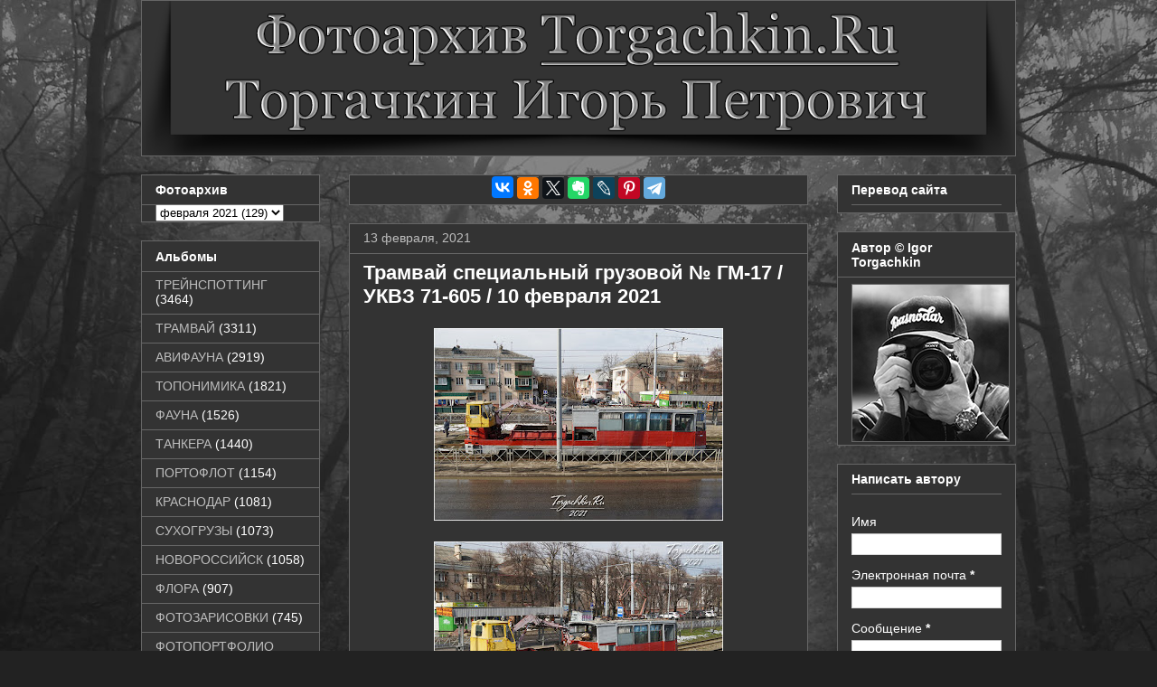

--- FILE ---
content_type: text/html; charset=UTF-8
request_url: https://www.torgachkin.ru/2021/02/17-71-605-10-2021.html
body_size: 15376
content:
<!DOCTYPE html>
<html class='v2' dir='ltr' xmlns='http://www.w3.org/1999/xhtml' xmlns:b='http://www.google.com/2005/gml/b' xmlns:data='http://www.google.com/2005/gml/data' xmlns:expr='http://www.google.com/2005/gml/expr'>
<head>
<link href='https://www.blogger.com/static/v1/widgets/335934321-css_bundle_v2.css' rel='stylesheet' type='text/css'/>
<script type='text/javascript'><![CDATA[<!--/*<body>
  <b:section id="navbar" class="navbar" maxwidgets="1" showaddelement="no">
    <b:widget type="Navbar" id="Navbar1" locked="yes"/>
  </b:section>
*/-->]]></script>
<meta content='IE=EmulateIE7' http-equiv='X-UA-Compatible'/>
<meta content='width=1100' name='viewport'/>
<meta content='text/html; charset=UTF-8' http-equiv='Content-Type'/>
<meta content='blogger' name='generator'/>
<link href='https://www.torgachkin.ru/favicon.ico' rel='icon' type='image/x-icon'/>
<link href='https://www.torgachkin.ru/2021/02/17-71-605-10-2021.html' rel='canonical'/>
<link rel="alternate" type="application/atom+xml" title="Фотоархив Торгачкин Игорь Петрович &#169; Igor Torgachkin Photo Archive - Atom" href="https://www.torgachkin.ru/feeds/posts/default" />
<link rel="alternate" type="application/rss+xml" title="Фотоархив Торгачкин Игорь Петрович &#169; Igor Torgachkin Photo Archive - RSS" href="https://www.torgachkin.ru/feeds/posts/default?alt=rss" />
<link rel="service.post" type="application/atom+xml" title="Фотоархив Торгачкин Игорь Петрович &#169; Igor Torgachkin Photo Archive - Atom" href="https://www.blogger.com/feeds/7238524114670716551/posts/default" />

<link rel="alternate" type="application/atom+xml" title="Фотоархив Торгачкин Игорь Петрович &#169; Igor Torgachkin Photo Archive - Atom" href="https://www.torgachkin.ru/feeds/5897905180897614647/comments/default" />
<!--Can't find substitution for tag [blog.ieCssRetrofitLinks]-->
<link href='https://blogger.googleusercontent.com/img/b/R29vZ2xl/AVvXsEhpn0LriuUXNjrYTtEGwcPoQ5CUyAvq7Fgq9776yafxcFjL_JakknP5GHNOG8VPzk4PflKDvDKD8HIAVkE7lMDayZvkt84qNkqHpDL3RuPOQAW7909D1tAUnXlXJf3ToNWH0cy_LD635tA/s320/Torgachkin%253DA6400%253D5-TIP08013.jpg' rel='image_src'/>
<meta content='https://www.torgachkin.ru/2021/02/17-71-605-10-2021.html' property='og:url'/>
<meta content='Трамвай специальный грузовой № ГМ-17 / УКВЗ 71-605 / 10 февраля 2021' property='og:title'/>
<meta content='Фотоархив, Торгачкин Игорь Петрович, Igor Torgachkin, Photo Archive, Новороссийск, Краснодар,' property='og:description'/>
<meta content='https://blogger.googleusercontent.com/img/b/R29vZ2xl/AVvXsEhpn0LriuUXNjrYTtEGwcPoQ5CUyAvq7Fgq9776yafxcFjL_JakknP5GHNOG8VPzk4PflKDvDKD8HIAVkE7lMDayZvkt84qNkqHpDL3RuPOQAW7909D1tAUnXlXJf3ToNWH0cy_LD635tA/w1200-h630-p-k-no-nu/Torgachkin%253DA6400%253D5-TIP08013.jpg' property='og:image'/>
<title>Фотоархив Торгачкин Игорь Петрович &#169; Igor Torgachkin Photo Archive: Трамвай специальный грузовой &#8470; ГМ-17 / УКВЗ 71-605 / 10 февраля 2021</title>
<style id='page-skin-1' type='text/css'><!--
/*
-----------------------------------------------
Blogger Template Style
Name:     Awesome Inc.
Designer: Tina Chen
URL:      tinachen.org
----------------------------------------------- */
.feed-links {display: none; }
img.big {
cursor: pointer;
max-width: 500px;
}
img.big:hover {
max-width: none;
}
/* Variable definitions
====================
<Variable name="keycolor" description="Main Color" type="color" default="#ffffff"/>
<Group description="Page" selector="body">
<Variable name="body.font" description="Font" type="font"
default="normal normal 13px Arial, Tahoma, Helvetica, FreeSans, sans-serif"/>
<Variable name="body.background.color" description="Background Color" type="color" default="#000000"/>
<Variable name="body.text.color" description="Text Color" type="color" default="#ffffff"/>
</Group>
<Group description="Links" selector=".main-inner">
<Variable name="link.color" description="Link Color" type="color" default="#888888"/>
<Variable name="link.visited.color" description="Visited Color" type="color" default="#444444"/>
<Variable name="link.hover.color" description="Hover Color" type="color" default="#cccccc"/>
</Group>
<Group description="Blog Title" selector=".header h1">
<Variable name="header.font" description="Title Font" type="font"
default="normal bold 40px Arial, Tahoma, Helvetica, FreeSans, sans-serif"/>
<Variable name="header.text.color" description="Title Color" type="color" default="#ffffff" />
<Variable name="header.background.color" description="Header Background" type="color" default="transparent" />
</Group>
<Group description="Blog Description" selector=".header .description">
<Variable name="description.font" description="Font" type="font"
default="normal normal 14px Arial, Tahoma, Helvetica, FreeSans, sans-serif"/>
<Variable name="description.text.color" description="Text Color" type="color"
default="#ffffff" />
</Group>
<Group description="Tabs Text" selector=".tabs-inner .widget li a">
<Variable name="tabs.font" description="Font" type="font"
default="normal bold 14px Arial, Tahoma, Helvetica, FreeSans, sans-serif"/>
<Variable name="tabs.text.color" description="Text Color" type="color" default="#ffffff"/>
<Variable name="tabs.selected.text.color" description="Selected Color" type="color" default="#ffffff"/>
</Group>
<Group description="Tabs Background" selector=".tabs-outer .PageList">
<Variable name="tabs.background.color" description="Background Color" type="color" default="#141414"/>
<Variable name="tabs.selected.background.color" description="Selected Color" type="color" default="#444444"/>
<Variable name="tabs.border.color" description="Border Color" type="color" default="#666666"/>
</Group>
<Group description="Date Header" selector=".main-inner .widget h2.date-header, .main-inner .widget h2.date-header span">
<Variable name="date.font" description="Font" type="font"
default="normal normal 14px Arial, Tahoma, Helvetica, FreeSans, sans-serif"/>
<Variable name="date.text.color" description="Text Color" type="color" default="#666666"/>
<Variable name="date.border.color" description="Border Color" type="color" default="#666666"/>
</Group>
<Group description="Post Title" selector="h3.post-title, h4, h3.post-title a">
<Variable name="post.title.font" description="Font" type="font"
default="normal bold 22px Arial, Tahoma, Helvetica, FreeSans, sans-serif"/>
<Variable name="post.title.text.color" description="Text Color" type="color" default="#ffffff"/>
</Group>
<Group description="Post Background" selector=".post">
<Variable name="post.background.color" description="Background Color" type="color" default="#333333" />
<Variable name="post.border.color" description="Border Color" type="color" default="#666666" />
<Variable name="post.border.bevel.color" description="Bevel Color" type="color" default="#666666"/>
</Group>
<Group description="Gadget Title" selector="h2">
<Variable name="widget.title.font" description="Font" type="font"
default="normal bold 14px Arial, Tahoma, Helvetica, FreeSans, sans-serif"/>
<Variable name="widget.title.text.color" description="Text Color" type="color" default="#ffffff"/>
</Group>
<Group description="Gadget Text" selector=".sidebar .widget">
<Variable name="widget.font" description="Font" type="font"
default="normal normal 14px Arial, Tahoma, Helvetica, FreeSans, sans-serif"/>
<Variable name="widget.text.color" description="Text Color" type="color" default="#ffffff"/>
<Variable name="widget.alternate.text.color" description="Alternate Color" type="color" default="#666666"/>
</Group>
<Group description="Gadget Links" selector=".sidebar .widget">
<Variable name="widget.link.color" description="Link Color" type="color" default="#bebebe"/>
<Variable name="widget.link.visited.color" description="Visited Color" type="color" default="#bebebe"/>
<Variable name="widget.link.hover.color" description="Hover Color" type="color" default="#bebebe"/>
</Group>
<Group description="Gadget Background" selector=".sidebar .widget">
<Variable name="widget.background.color" description="Background Color" type="color" default="#141414"/>
<Variable name="widget.border.color" description="Border Color" type="color" default="#222222"/>
<Variable name="widget.border.bevel.color" description="Bevel Color" type="color" default="#000000"/>
</Group>
<Group description="Sidebar Background" selector=".column-left-inner .column-right-inner">
<Variable name="widget.outer.background.color" description="Background Color" type="color" default="transparent" />
</Group>
<Group description="Images" selector=".main-inner">
<Variable name="image.background.color" description="Background Color" type="color" default="transparent"/>
<Variable name="image.border.color" description="Border Color" type="color" default="transparent"/>
</Group>
<Group description="Feed" selector=".blog-feeds">
<Variable name="feed.text.color" description="Text Color" type="color" default="#ffffff"/>
</Group>
<Group description="Feed Links" selector=".blog-feeds">
<Variable name="feed.link.color" description="Link Color" type="color" default="#bebebe"/>
<Variable name="feed.link.visited.color" description="Visited Color" type="color" default="#bebebe"/>
<Variable name="feed.link.hover.color" description="Hover Color" type="color" default="#bebebe"/>
</Group>
<Group description="Pager" selector=".blog-pager">
<Variable name="pager.background.color" description="Background Color" type="color" default="#333333" />
</Group>
<Group description="Footer" selector=".footer-outer">
<Variable name="footer.background.color" description="Background Color" type="color" default="#333333" />
<Variable name="footer.text.color" description="Text Color" type="color" default="#ffffff" />
</Group>
<Variable name="title.shadow.spread" description="Title Shadow" type="length" default="-1px"/>
<Variable name="body.background" description="Body Background" type="background"
color="#222222"
default="$(color) none repeat scroll top left"/>
<Variable name="body.background.gradient.cap" description="Body Gradient Cap" type="url"
default="none"/>
<Variable name="body.background.size" description="Body Background Size" type="string" default="auto"/>
<Variable name="tabs.background.gradient" description="Tabs Background Gradient" type="url"
default="none"/>
<Variable name="header.background.gradient" description="Header Background Gradient" type="url" default="none" />
<Variable name="header.padding.top" description="Header Top Padding" type="length" default="22px" />
<Variable name="header.margin.top" description="Header Top Margin" type="length" default="0" />
<Variable name="header.margin.bottom" description="Header Bottom Margin" type="length" default="0" />
<Variable name="widget.padding.top" description="Widget Padding Top" type="length" default="8px" />
<Variable name="widget.padding.side" description="Widget Padding Side" type="length" default="15px" />
<Variable name="widget.outer.margin.top" description="Widget Top Margin" type="length" default="0" />
<Variable name="widget.outer.background.gradient" description="Gradient" type="url" default="none" />
<Variable name="widget.border.radius" description="Gadget Border Radius" type="length" default="0" />
<Variable name="outer.shadow.spread" description="Outer Shadow Size" type="length" default="0" />
<Variable name="date.header.border.radius.top" description="Date Header Border Radius Top" type="length" default="0" />
<Variable name="date.header.position" description="Date Header Position" type="length" default="30px" />
<Variable name="date.space" description="Date Space" type="length" default="20px" />
<Variable name="date.position" description="Date Float" type="string" default="static" />
<Variable name="date.padding.bottom" description="Date Padding Bottom" type="length" default="0" />
<Variable name="date.border.size" description="Date Border Size" type="length" default="0" />
<Variable name="date.background" description="Date Background" type="background" color="transparent"
default="$(color) none no-repeat scroll top left" />
<Variable name="date.first.border.radius.top" description="Date First top radius" type="length" default="0" />
<Variable name="date.last.space.bottom" description="Date Last Space Bottom" type="length"
default="20px" />
<Variable name="date.last.border.radius.bottom" description="Date Last bottom radius" type="length" default="0" />
<Variable name="post.first.padding.top" description="First Post Padding Top" type="length" default="0" />
<Variable name="image.shadow.spread" description="Image Shadow Size" type="length" default="0"/>
<Variable name="image.border.radius" description="Image Border Radius" type="length" default="0"/>
<Variable name="separator.outdent" description="Separator Outdent" type="length" default="15px" />
<Variable name="title.separator.border.size" description="Widget Title Border Size" type="length" default="1px" />
<Variable name="list.separator.border.size" description="List Separator Border Size" type="length" default="1px" />
<Variable name="shadow.spread" description="Shadow Size" type="length" default="0"/>
<Variable name="startSide" description="Side where text starts in blog language" type="automatic" default="left"/>
<Variable name="endSide" description="Side where text ends in blog language" type="automatic" default="right"/>
<Variable name="date.side" description="Side where date header is placed" type="string" default="right"/>
<Variable name="pager.border.radius.top" description="Pager Border Top Radius" type="length" default="0" />
<Variable name="pager.space.top" description="Pager Top Space" type="length" default="1em" />
<Variable name="footer.background.gradient" description="Background Gradient" type="url" default="none" />
*/
/* Content
----------------------------------------------- */
body {
font: normal normal 13px Arial, Tahoma, Helvetica, FreeSans, sans-serif;
color: #ffffff;
background: #222222 url(https://blogger.googleusercontent.com/img/b/R29vZ2xl/AVvXsEg2uwZm78HMvFrFxpRn1VPlrTxXSLXPWnx6C8s999BAdvzS63QamfPicpXwjcbOQ-y4jjE2mM4Bu0eQ6WOJ5_aAnegWk-VvjA4nV9mZE806wT6z6HEssWHrfihwH7F0sELQnVbAOb9N5MkaCalJXbacFnkrZ_pr8s67zja8yLbKo15qHUqZmUU1BI9B/s1600/torfon.jpg) no-repeat fixed top center;
background-size: cover;
}
html body .content-outer {
min-width: 0;
max-width: 100%;
width: 100%;
}
a:link {
text-decoration: none;
color: #bebebe;
}
a:visited {
text-decoration: none;
color: #bebebe;
}
a:hover {
text-decoration: underline;
color: #bebebe;
}
.body-fauxcolumn-outer .cap-top {
position: absolute;
z-index: 1;
height: 276px;
width: 100%;
background: transparent none repeat-x scroll top left;
_background-image: none;
}
/* Columns
----------------------------------------------- */
.content-inner {
padding: 0;
}
.header-inner .section {
margin: 0 16px;
}
.tabs-inner .section {
margin: 0 16px;
}
.main-inner {
padding-top: 20px;
}
.main-inner .column-center-inner,
.main-inner .column-left-inner,
.main-inner .column-right-inner {
padding: 0 5px;
}
*+html body .main-inner .column-center-inner {
margin-top: -20px;
}
#layout .main-inner .column-center-inner {
margin-top: 0;
}
/* Header
----------------------------------------------- */
.header-outer {
margin: 0 0 0 0;
background: transparent none repeat scroll 0 0;
}
.Header h1 {
font: normal bold 40px Arial, Tahoma, Helvetica, FreeSans, sans-serif;
color: #ffffff;
text-shadow: 0 0 -1px #000000;
}
.Header h1 a {
color: #ffffff;
}
.Header .description {
font: normal normal 14px Arial, Tahoma, Helvetica, FreeSans, sans-serif;
color: #ffffff;
}
.header-inner .Header .titlewrapper,
.header-inner .Header .descriptionwrapper {
padding-left: 0;
padding-right: 0;
margin-bottom: 0;
}
.header-inner .Header .titlewrapper {
padding-top: 22px;
}
/* Tabs
----------------------------------------------- */
.tabs-outer {
overflow: hidden;
position: relative;
background: transparent none repeat scroll 0 0;
}
#layout .tabs-outer {
overflow: visible;
}
.tabs-cap-top, .tabs-cap-bottom {
position: absolute;
width: 100%;
border-top: 1px solid transparent;
}
.tabs-cap-bottom {
bottom: 0;
}
.tabs-inner .widget li a {
display: inline-block;
margin: 0;
padding: .6em 1.5em;
font: normal bold 14px Arial, Tahoma, Helvetica, FreeSans, sans-serif;
color: #ffffff;
border-top: 1px solid transparent;
border-bottom: 1px solid transparent;
border-left: 1px solid transparent;
}
.tabs-inner .widget li:last-child a {
border-right: 1px solid transparent;
}
.tabs-inner .widget li.selected a, .tabs-inner .widget li a:hover {
background: #ffffff none repeat-x scroll 0 -100px;
color: #ffffff;
}
/* Headings
----------------------------------------------- */
h2 {
font: normal bold 14px Arial, Tahoma, Helvetica, FreeSans, sans-serif;
color: #ffffff;
}
/* Widgets
----------------------------------------------- */
.main-inner .section {
margin: 0 27px;
padding: 0;
}
.main-inner .column-left-outer,
.main-inner .column-right-outer {
margin-top: 0;
}
#layout .main-inner .column-left-outer,
#layout .main-inner .column-right-outer {
margin-top: 0;
}
.main-inner .column-left-inner,
.main-inner .column-right-inner {
background: transparent none repeat 0 0;
-moz-box-shadow: 0 0 0 rgba(0, 0, 0, .2);
-webkit-box-shadow: 0 0 0 rgba(0, 0, 0, .2);
-goog-ms-box-shadow: 0 0 0 rgba(0, 0, 0, .2);
box-shadow: 0 0 0 rgba(0, 0, 0, .2);
-moz-border-radius: 0;
-webkit-border-radius: 0;
-goog-ms-border-radius: 0;
border-radius: 0;
}
#layout .main-inner .column-left-inner,
#layout .main-inner .column-right-inner {
margin-top: 0;
}
.sidebar .widget {
font: normal normal 14px Arial, Tahoma, Helvetica, FreeSans, sans-serif;
color: #ffffff;
}
.sidebar .widget a:link {
color: #bebebe;
}
.sidebar .widget a:visited {
color: #bebebe;
}
.sidebar .widget a:hover {
color: #bebebe;
}
.sidebar .widget h2 {
text-shadow: 0 0 -1px #000000;
}
.main-inner .widget {
background-color: #333333;
border: 1px solid #666666;
padding: 0 15px 0px;
margin: 20px -16px;
-moz-box-shadow: 0 0 0 rgba(0, 0, 0, .2);
-webkit-box-shadow: 0 0 0 rgba(0, 0, 0, .2);
-goog-ms-box-shadow: 0 0 0 rgba(0, 0, 0, .2);
box-shadow: 0 0 0 rgba(0, 0, 0, .2);
-moz-border-radius: 0;
-webkit-border-radius: 0;
-goog-ms-border-radius: 0;
border-radius: 0;
}
#HTML1, #HTML3, #HTML4 {  padding: 0 15px 5px;}
.main-inner .widget h2 {
margin: 0 -15px;
padding: .6em 15px .5em;
border-bottom: 1px solid #333333;
}
.footer-inner .widget h2 {
padding: 0 0 .4em;
border-bottom: 1px solid #333333;
}
.main-inner .widget h2 + div, .footer-inner .widget h2 + div {
border-top: 1px solid #666666;
padding-top: 8px;
}
.main-inner .widget .widget-content {
margin: 0 -15px;
padding: 7px 15px 0;
}
.main-inner .widget ul, .main-inner .widget #ArchiveList ul.flat {
margin: -8px -15px 0;
padding: 0;
list-style: none;
}
.main-inner .widget #ArchiveList {
margin: -8px 0 0;
}
.main-inner .widget ul li, .main-inner .widget #ArchiveList ul.flat li {
padding: .5em 15px;
text-indent: 0;
color: #ffffff;
border-top: 1px solid #666666;
border-bottom: 1px solid #333333;
}
.main-inner .widget #ArchiveList ul li {
padding-top: .25em;
padding-bottom: .25em;
}
.main-inner .widget ul li:first-child, .main-inner .widget #ArchiveList ul.flat li:first-child {
border-top: none;
}
.main-inner .widget ul li:last-child, .main-inner .widget #ArchiveList ul.flat li:last-child {
border-bottom: none;
}
.post-body {
position: relative;
text-align: justify;
}
.main-inner .widget .post-body ul {
padding: 0 2.5em;
margin: .5em 0;
list-style: disc;
}
.main-inner .widget .post-body ul li {
padding: 0.25em 0;
margin-bottom: .25em;
color: #ffffff;
border: none;
}
.footer-inner .widget ul {
padding: 0;
list-style: none;
}
.widget .zippy {
color: #ffffff;
}
/* Posts
----------------------------------------------- */
body .main-inner .Blog {
padding: 0;
margin-bottom: 1em;
background-color: transparent;
border: none;
-moz-box-shadow: 0 0 0 rgba(0, 0, 0, 0);
-webkit-box-shadow: 0 0 0 rgba(0, 0, 0, 0);
-goog-ms-box-shadow: 0 0 0 rgba(0, 0, 0, 0);
box-shadow: 0 0 0 rgba(0, 0, 0, 0);
}
.main-inner .section:last-child .Blog:last-child {
padding: 0;
margin-bottom: 1em;
}
.main-inner .widget h2.date-header {
margin: 0 -15px 1px;
padding: 0 0 0 0;
font: normal normal 14px Arial, Tahoma, Helvetica, FreeSans, sans-serif;
color: #bebebe;
background: transparent none no-repeat scroll top left;
border-top: 0 solid #666666;
border-bottom: 1px solid #333333;
-moz-border-radius-topleft: 0;
-moz-border-radius-topright: 0;
-webkit-border-top-left-radius: 0;
-webkit-border-top-right-radius: 0;
border-top-left-radius: 0;
border-top-right-radius: 0;
position: static;
bottom: 100%;
right: 30px;
text-shadow: 0 0 -1px #000000;
}
.main-inner .widget h2.date-header span {
font: normal normal 14px Arial, Tahoma, Helvetica, FreeSans, sans-serif;
display: block;
padding: .5em 15px;
border-left: 0 solid #666666;
border-right: 0 solid #666666;
}
.date-outer {
position: relative;
margin: 20px 0 20px;
padding: 0 15px;
background-color: #333333;
border: 1px solid #666666;
-moz-box-shadow: 0 0 0 rgba(0, 0, 0, .2);
-webkit-box-shadow: 0 0 0 rgba(0, 0, 0, .2);
-goog-ms-box-shadow: 0 0 0 rgba(0, 0, 0, .2);
box-shadow: 0 0 0 rgba(0, 0, 0, .2);
-moz-border-radius: 0;
-webkit-border-radius: 0;
-goog-ms-border-radius: 0;
border-radius: 0;
}
.date-outer:first-child {
margin-top: 0;
}
.date-outer:last-child {
margin-bottom: 20px;
-moz-border-radius-bottomleft: 0;
-moz-border-radius-bottomright: 0;
-webkit-border-bottom-left-radius: 0;
-webkit-border-bottom-right-radius: 0;
-goog-ms-border-bottom-left-radius: 0;
-goog-ms-border-bottom-right-radius: 0;
border-bottom-left-radius: 0;
border-bottom-right-radius: 0;
}
.date-posts {
margin: 0 -15px;
padding: 0 15px;
clear: both;
}
.post-outer, .inline-ad {
border-top: 1px solid #666666;
margin: 0 -15px;
padding: 15px 15px;
}
.post-outer {
padding-bottom: 10px;
}
.post-outer:first-child {
padding-top: 0;
border-top: none;
}
.post-outer:last-child, .inline-ad:last-child {
border-bottom: none;
}
.post-body {
position: relative;
}
.post-body img {
padding: 8px;
background: #333333;
border: 1px solid #333333;
-moz-box-shadow: 0 0 0 rgba(0, 0, 0, .2);
-webkit-box-shadow: 0 0 0 rgba(0, 0, 0, .2);
box-shadow: 0 0 0 rgba(0, 0, 0, .2);
-moz-border-radius: 0;
-webkit-border-radius: 0;
border-radius: 0;
}
h3.post-title, h4 {
font: normal bold 22px Arial, Tahoma, Helvetica, FreeSans, sans-serif;
color: #ffffff;
}
h3.post-title a {
font: normal bold 22px Arial, Tahoma, Helvetica, FreeSans, sans-serif;
color: #ffffff;
}
h3.post-title a:hover {
color: #bebebe;
text-decoration: underline;
}
.post-header {
margin: 0 0 1em;
}
.post-body {
line-height: 1.4;
}
.post-outer h2 {
color: #ffffff;
}
.post-footer {
margin: 1.5em 0 0;
}
#blog-pager {
padding: 15px;
font-size: 120%;
background-color: #333333;
border: 1px solid #666666;
-moz-box-shadow: 0 0 0 rgba(0, 0, 0, .2);
-webkit-box-shadow: 0 0 0 rgba(0, 0, 0, .2);
-goog-ms-box-shadow: 0 0 0 rgba(0, 0, 0, .2);
box-shadow: 0 0 0 rgba(0, 0, 0, .2);
-moz-border-radius: 0;
-webkit-border-radius: 0;
-goog-ms-border-radius: 0;
border-radius: 0;
-moz-border-radius-topleft: 0;
-moz-border-radius-topright: 0;
-webkit-border-top-left-radius: 0;
-webkit-border-top-right-radius: 0;
-goog-ms-border-top-left-radius: 0;
-goog-ms-border-top-right-radius: 0;
border-top-left-radius: 0;
border-top-right-radius-topright: 0;
margin-top: 1em;
}
.blog-feeds, .post-feeds {
margin: 1em 0;
text-align: center;
color: #ffffff;
}
.blog-feeds a, .post-feeds a {
color: #cccccc;
}
.blog-feeds a:visited, .post-feeds a:visited {
color: #cccccc;
}
.blog-feeds a:hover, .post-feeds a:hover {
color: #ffffff;
}
.post-outer .comments {
margin-top: 2em;
}
/* Footer
----------------------------------------------- */
.footer-outer {
margin: -0 0 -1px;
padding: 0 0 0;
color: #ffffff;
overflow: hidden;
}
.footer-fauxborder-left {
border-top: 1px solid #666666;
background: #333333 none repeat scroll 0 0;
-moz-box-shadow: 0 0 0 rgba(0, 0, 0, .2);
-webkit-box-shadow: 0 0 0 rgba(0, 0, 0, .2);
-goog-ms-box-shadow: 0 0 0 rgba(0, 0, 0, .2);
box-shadow: 0 0 0 rgba(0, 0, 0, .2);
margin: 0 -0;
}
/* Mobile
----------------------------------------------- */
*+html body.mobile .main-inner .column-center-inner {
margin-top: 0;
}
.mobile .main-inner .widget {
padding: 0 0 15px;
}
.mobile .main-inner .widget h2 + div,
.mobile .footer-inner .widget h2 + div {
border-top: none;
padding-top: 0;
}
.mobile .footer-inner .widget h2 {
padding: 0.5em 0;
border-bottom: none;
}
.mobile .main-inner .widget .widget-content {
margin: 0;
padding: 7px 0 0;
}
.mobile .main-inner .widget ul,
.mobile .main-inner .widget #ArchiveList ul.flat {
margin: 0 -15px 0;
}
.mobile .main-inner .widget h2.date-header {
right: 0;
}
.mobile .date-header span {
padding: 0.4em 0;
}
.mobile .date-outer:first-child {
margin-bottom: 0;
border: 1px solid #666666;
-moz-border-radius-topleft: 0;
-moz-border-radius-topright: 0;
-webkit-border-top-left-radius: 0;
-webkit-border-top-right-radius: 0;
-goog-ms-border-top-left-radius: 0;
-goog-ms-border-top-right-radius: 0;
border-top-left-radius: 0;
border-top-right-radius: 0;
}
.mobile .date-outer {
border-color: #666666;
border-width: 0 1px 1px;
}
.mobile .date-outer:last-child {
margin-bottom: 0;
}
.mobile .main-inner {
padding: 0;
}
.mobile .header-inner .section {
margin: 0;
}
.mobile .blog-posts {
padding: 0 10px;
}
.mobile .post-outer, .mobile .inline-ad {
padding: 5px 0;
}
.mobile .tabs-inner .section {
margin: 0 10px;
}
.mobile .main-inner .widget h2 {
margin: 0;
padding: 0;
}
.mobile .main-inner .widget h2.date-header span {
padding: 0;
}
.mobile .main-inner .widget .widget-content {
margin: 0;
padding: 7px 0 0;
}
.mobile #blog-pager {
border: 1px solid transparent;
background: #333333 none repeat scroll 0 0;
}
.mobile .main-inner .column-left-inner,
.mobile .main-inner .column-right-inner {
background: transparent none repeat 0 0;
-moz-box-shadow: none;
-webkit-box-shadow: none;
-goog-ms-box-shadow: none;
box-shadow: none;
}
.mobile .date-posts {
margin: 0;
padding: 0;
}
.mobile .footer-fauxborder-left {
margin: 0;
border-top: inherit;
}
.mobile .main-inner .section:last-child .Blog:last-child {
margin-bottom: 0;
}
.mobile-index-contents {
color: #ffffff;
}
.mobile .mobile-link-button {
background: #bebebe none repeat scroll 0 0;
}
.mobile-link-button a:link, .mobile-link-button a:visited {
color: #333333;
}
body.mobile {
background-size: auto;
}
.showpageNum a {
padding: 3px 8px;
margin:0 4px;
text-decoration: none;
border:1px solid #999;
-webkit-border-radius:3px;-moz-border-radius:3px;
background: #999;
color:#fff;
}
.showpageOf {
margin:0 8px 0 0;
}
.showpageNum a:hover {
border:1px solid #888;
background: #ccc;
}
.showpagePoint {
color:#fff;
text-shadow:0 1px 2px #333;
padding: 3px 8px;
margin: 2px;
font-weight: 700;
-webkit-border-radius:3px;-moz-border-radius:3px;
border:1px solid #999;
background: #666;
text-decoration: none;
}

--></style>
<style id='template-skin-1' type='text/css'><!--
body {
min-width: 1000px;
}
.content-outer, .content-fauxcolumn-outer, .region-inner {
min-width: 1000px;
max-width: 1000px;
_width: 1000px;
}
.main-inner .columns {
padding-left: 230px;
padding-right: 230px;
}
.main-inner .fauxcolumn-center-outer {
left: 230px;
right: 230px;
/* IE6 does not respect left and right together */
_width: expression(this.parentNode.offsetWidth -
parseInt("230px") -
parseInt("230px") + 'px');
}
.main-inner .fauxcolumn-left-outer {
width: 230px;
}
.main-inner .fauxcolumn-right-outer {
width: 230px;
}
.main-inner .column-left-outer {
width: 230px;
right: 100%;
margin-left: -230px;
}
.main-inner .column-right-outer {
width: 230px;
margin-right: -230px;
}
#layout {
min-width: 0;
}
#layout .content-outer {
min-width: 0;
width: 800px;
}
#layout .region-inner {
min-width: 0;
width: auto;
}
--></style>
<script src='https://ajax.googleapis.com/ajax/libs/jquery/3.1.0/jquery.min.js'></script>
<link href='https://www.blogger.com/dyn-css/authorization.css?targetBlogID=7238524114670716551&amp;zx=4f131bbb-9a4a-4a65-9111-fe551cc124a8' media='none' onload='if(media!=&#39;all&#39;)media=&#39;all&#39;' rel='stylesheet'/><noscript><link href='https://www.blogger.com/dyn-css/authorization.css?targetBlogID=7238524114670716551&amp;zx=4f131bbb-9a4a-4a65-9111-fe551cc124a8' rel='stylesheet'/></noscript>
<meta name='google-adsense-platform-account' content='ca-host-pub-1556223355139109'/>
<meta name='google-adsense-platform-domain' content='blogspot.com'/>

<!-- data-ad-client=ca-pub-6367002238606937 -->

</head>
<body class='loading'>
<div class='body-fauxcolumns'>
<div class='fauxcolumn-outer body-fauxcolumn-outer'>
<div class='cap-top'>
<div class='cap-left'></div>
<div class='cap-right'></div>
</div>
<div class='fauxborder-left'>
<div class='fauxborder-right'></div>
<div class='fauxcolumn-inner'>
</div>
</div>
<div class='cap-bottom'>
<div class='cap-left'></div>
<div class='cap-right'></div>
</div>
</div>
</div>
<div class='content'>
<div class='content-fauxcolumns'>
<div class='fauxcolumn-outer content-fauxcolumn-outer'>
<div class='cap-top'>
<div class='cap-left'></div>
<div class='cap-right'></div>
</div>
<div class='fauxborder-left'>
<div class='fauxborder-right'></div>
<div class='fauxcolumn-inner'>
</div>
</div>
<div class='cap-bottom'>
<div class='cap-left'></div>
<div class='cap-right'></div>
</div>
</div>
</div>
<div class='content-outer'>
<div class='content-cap-top cap-top'>
<div class='cap-left'></div>
<div class='cap-right'></div>
</div>
<div class='fauxborder-left content-fauxborder-left'>
<div class='fauxborder-right content-fauxborder-right'></div>
<div class='content-inner'>
<header>
<div class='header-outer'>
<div class='header-cap-top cap-top'>
<div class='cap-left'></div>
<div class='cap-right'></div>
</div>
<div class='fauxborder-left header-fauxborder-left'>
<div class='fauxborder-right header-fauxborder-right'></div>
<div class='region-inner header-inner'>
<div class='header no-items section' id='header'></div>
</div>
</div>
<div class='header-cap-bottom cap-bottom'>
<div class='cap-left'></div>
<div class='cap-right'></div>
</div>
</div>
</header>
<div class='tabs-outer'>
<div class='tabs-cap-top cap-top'>
<div class='cap-left'></div>
<div class='cap-right'></div>
</div>
<div class='fauxborder-left tabs-fauxborder-left'>
<div class='fauxborder-right tabs-fauxborder-right'></div>
<div class='region-inner tabs-inner'>
<div class='tabs section' id='crosscol'><div class='widget Header' data-version='1' id='Header1'>
<div id='header-inner'>
<a href='https://www.torgachkin.ru/' style='display: block'>
<img alt='Фотоархив Торгачкин Игорь Петрович © Igor Torgachkin Photo Archive' height='173px; ' id='Header1_headerimg' src='https://blogger.googleusercontent.com/img/a/AVvXsEguznvNuqHAn3Ka5zzKK4M07Xza9-2Ca_1WoDHGFw9N6V884R_P6XmDVbK8_Jf1QInNfr7G3I8xS0j4VnAUHeXIuSfGT3RYblI2WUoDf2r6uqH0vjM_5IV7My1D4b_ek55b3ZWMEL_nGc_pKvz2EAn5VlybJD_11WJsE7VOzutWlmFSWSNp5RZY8armiz7t=s968' style='display: block' width='968px; '/>
</a>
</div>
</div></div>
<div class='tabs no-items section' id='crosscol-overflow'></div>
</div>
</div>
<div class='tabs-cap-bottom cap-bottom'>
<div class='cap-left'></div>
<div class='cap-right'></div>
</div>
</div>
<div class='main-outer'>
<div class='main-cap-top cap-top'>
<div class='cap-left'></div>
<div class='cap-right'></div>
</div>
<div class='fauxborder-left main-fauxborder-left'>
<div class='fauxborder-right main-fauxborder-right'></div>
<div class='region-inner main-inner'>
<div class='columns fauxcolumns'>
<div class='fauxcolumn-outer fauxcolumn-center-outer'>
<div class='cap-top'>
<div class='cap-left'></div>
<div class='cap-right'></div>
</div>
<div class='fauxborder-left'>
<div class='fauxborder-right'></div>
<div class='fauxcolumn-inner'>
</div>
</div>
<div class='cap-bottom'>
<div class='cap-left'></div>
<div class='cap-right'></div>
</div>
</div>
<div class='fauxcolumn-outer fauxcolumn-left-outer'>
<div class='cap-top'>
<div class='cap-left'></div>
<div class='cap-right'></div>
</div>
<div class='fauxborder-left'>
<div class='fauxborder-right'></div>
<div class='fauxcolumn-inner'>
</div>
</div>
<div class='cap-bottom'>
<div class='cap-left'></div>
<div class='cap-right'></div>
</div>
</div>
<div class='fauxcolumn-outer fauxcolumn-right-outer'>
<div class='cap-top'>
<div class='cap-left'></div>
<div class='cap-right'></div>
</div>
<div class='fauxborder-left'>
<div class='fauxborder-right'></div>
<div class='fauxcolumn-inner'>
</div>
</div>
<div class='cap-bottom'>
<div class='cap-left'></div>
<div class='cap-right'></div>
</div>
</div>
<!-- corrects IE6 width calculation -->
<div class='columns-inner'>
<div class='column-center-outer'>
<div class='column-center-inner'>
<div class='main section' id='main'><div class='widget HTML' data-version='1' id='HTML3'>
<div class='widget-content'>
<script charset='utf-8' src='//yastatic.net/es5-shims/0.0.2/es5-shims.min.js' type='text/javascript'></script>
<script charset='utf-8' src='//yastatic.net/share2/share.js' type='text/javascript'></script>
<div align='center' class='ya-share2' data-counter='' data-image='' data-services='vkontakte,facebook,odnoklassniki,gplus,twitter,evernote,lj,pinterest,telegram'></div>
</div>
<div class='clear'></div>
</div><div class='widget Blog' data-version='1' id='Blog1'>
<div class='blog-posts hfeed'>
<!--Can't find substitution for tag [defaultAdStart]-->

          <div class="date-outer">
        
<h2 class='date-header'><span>13 февраля, 2021</span></h2>

          <div class="date-posts">
        
<div class='post-outer'>
<div class='post hentry'>
<a name='5897905180897614647'></a>
<h3 class='post-title entry-title'>
Трамвай специальный грузовой &#8470; ГМ-17 / УКВЗ 71-605 / 10 февраля 2021
</h3>
<div class='post-header'>
<div class='post-header-line-1'></div>
</div>
<div class='post-body entry-content' id='animated-thumbnail' itemprop='articleBody'>
<div class="separator" style="clear: both; text-align: center;"><a href="https://blogger.googleusercontent.com/img/b/R29vZ2xl/AVvXsEhpn0LriuUXNjrYTtEGwcPoQ5CUyAvq7Fgq9776yafxcFjL_JakknP5GHNOG8VPzk4PflKDvDKD8HIAVkE7lMDayZvkt84qNkqHpDL3RuPOQAW7909D1tAUnXlXJf3ToNWH0cy_LD635tA/s1200/Torgachkin%253DA6400%253D5-TIP08013.jpg" imageanchor="1" style="margin-left: 1em; margin-right: 1em;"><img border="0" data-original-height="800" data-original-width="1200" src="https://blogger.googleusercontent.com/img/b/R29vZ2xl/AVvXsEhpn0LriuUXNjrYTtEGwcPoQ5CUyAvq7Fgq9776yafxcFjL_JakknP5GHNOG8VPzk4PflKDvDKD8HIAVkE7lMDayZvkt84qNkqHpDL3RuPOQAW7909D1tAUnXlXJf3ToNWH0cy_LD635tA/s320/Torgachkin%253DA6400%253D5-TIP08013.jpg" width="320" /></a></div><div class="separator" style="clear: both; text-align: center;"><a href="https://blogger.googleusercontent.com/img/b/R29vZ2xl/AVvXsEhq1_k80B7-Rc4WXzck_6xg3-eQMqiMfpJOyUHvj6ZKwAZ10JWo0fhpSdJdOauqmlEErVt3B7Ejm4lnXlFhRQEtvZnZ-XRWu2atpgygh69uC6FBL0lv7mJeMIQw3aaBu71XT1xBkPaRLy8/s1200/Torgachkin%253DA6400%253D5-TIP08015.jpg" imageanchor="1" style="margin-left: 1em; margin-right: 1em;"><img border="0" data-original-height="800" data-original-width="1200" src="https://blogger.googleusercontent.com/img/b/R29vZ2xl/AVvXsEhq1_k80B7-Rc4WXzck_6xg3-eQMqiMfpJOyUHvj6ZKwAZ10JWo0fhpSdJdOauqmlEErVt3B7Ejm4lnXlFhRQEtvZnZ-XRWu2atpgygh69uC6FBL0lv7mJeMIQw3aaBu71XT1xBkPaRLy8/s320/Torgachkin%253DA6400%253D5-TIP08015.jpg" width="320" /></a></div><div class="separator" style="clear: both; text-align: center;"><a href="https://blogger.googleusercontent.com/img/b/R29vZ2xl/AVvXsEjITqc399qKdmiJxkxlm45beqedhYUt6YCWNOgN5NFx5CA-903zybPr6qeUWQSQyhKBKcl9zATvs-srgcGRa9TbgbQEChodtpnmL3NKx2V29LtcnXmp_GitWcBf6GAFCXAW9NK8RRD3yyU/s1200/Torgachkin%253DA6400%253D5-TIP08018.jpg" imageanchor="1" style="margin-left: 1em; margin-right: 1em;"><img border="0" data-original-height="800" data-original-width="1200" src="https://blogger.googleusercontent.com/img/b/R29vZ2xl/AVvXsEjITqc399qKdmiJxkxlm45beqedhYUt6YCWNOgN5NFx5CA-903zybPr6qeUWQSQyhKBKcl9zATvs-srgcGRa9TbgbQEChodtpnmL3NKx2V29LtcnXmp_GitWcBf6GAFCXAW9NK8RRD3yyU/s320/Torgachkin%253DA6400%253D5-TIP08018.jpg" width="320" /></a></div><div style="text-align: center;">Трамвай Краснодара</div><div style="text-align: center;">&#169; Торгачкин Игорь Петрович</div><div style="text-align: center;">Tram Spotting &#169; Igor Torgachkin</div><div style="text-align: center;">* * *</div><div style="text-align: center;"><b>Грузовой вагон &#8470; ГМ-17&nbsp;</b></div><div style="text-align: center;"><b>на базе трамвая УКВЗ 71-605</b></div><div style="text-align: center;">Город Краснодар,&nbsp;</div><div style="text-align: center;">10 февраля 2021</div><div style="text-align: center;">Краснодарский край,&nbsp;</div><div style="text-align: center;">Южный ФО, Россия.</div><div style="text-align: center;">* * *</div><div style="text-align: center;">Другие фото по ссылке:</div><div style="text-align: center;"><b><i><a href="http://www.torgachkin.ru/2019/02/17-71-605-25-2019.html" target="_blank">Трамвай специальный&nbsp;</a></i></b></div><div style="text-align: center;"><b><i><a href="http://www.torgachkin.ru/2019/02/17-71-605-25-2019.html" target="_blank">грузовой &#8470; ГМ-17 /&nbsp;</a></i></b></div><div style="text-align: center;"><b><i><a href="http://www.torgachkin.ru/2019/02/17-71-605-25-2019.html" target="_blank">УКВЗ 71-605 /&nbsp;</a></i></b></div><div style="text-align: center;"><b><i><a href="http://www.torgachkin.ru/2019/02/17-71-605-25-2019.html" target="_blank">25 февраля 2019</a></i></b></div><div style="text-align: center;">* * *</div><div style="text-align: center;">Добро пожаловать!&nbsp;</div><div style="text-align: center;">Вас приветствует&nbsp;</div><div style="text-align: center;">Автор ФотоБлога&nbsp;</div><div style="text-align: center;"><b><i><a href="http://www.torgachkin.ru/p/igor-torgachkin.html" target="_blank">Торгачкин&nbsp;</a></i></b></div><div style="text-align: center;"><b><i><a href="http://www.torgachkin.ru/p/igor-torgachkin.html" target="_blank">Игорь Петрович&nbsp;</a></i></b></div><div style="text-align: center;"><b><i><a href="http://www.torgachkin.ru/p/igor-torgachkin.html" target="_blank">&#169; Igor Torgachkin&nbsp;</a></i></b></div><div style="text-align: center;">* * *</div>
</div>
<div class='post-footer'>
<div class='post-footer-line post-footer-line-1'><span class='post-author vcard'>
Фотограф:
<span class='fn'>Igor Torgachkin</span>
</span>
<span class='post-timestamp'>
в
<a class='timestamp-link' href='https://www.torgachkin.ru/2021/02/17-71-605-10-2021.html' rel='bookmark' title='permanent link'><abbr class='published' title='2021-02-13T02:52:00+03:00'>02:52</abbr></a>
</span>
<span class='post-comment-link'>
</span>
<span class='post-icons'>
</span>
<span class='post-backlinks post-comment-link'>
</span>
</div>
<div class='post-footer-line post-footer-line-2'><span class='post-labels'>
Тема:
<a href='https://www.torgachkin.ru/search/label/%D0%A2%D0%A0%D0%90%D0%9C%D0%92%D0%90%D0%99?&max-results=5' rel='tag'>ТРАМВАЙ</a>
</span>
</div>
<div class='post-footer-line post-footer-line-3'><span class='reaction-buttons'>
</span>
</div>
</div>
</div>
<div class='comments' id='comments'>
<a name='comments'></a>
<div id='backlinks-container'>
<div id='Blog1_backlinks-container'>
</div>
</div>
</div>
</div>

        </div></div>
      
<!--Can't find substitution for tag [adEnd]-->
</div>
<div class='post-feeds'>
</div>
</div><div class='widget HTML' data-version='1' id='HTML1'>
<div class='widget-content'>
<table border="0" style="width: 550px; height: 25px;">
    <tbody>
        <tr>
            <td style="text-align: left;"><a href="#">Наверх</a></td>
            <td style="text-align: left;">      <a href="http://www.torgachkin.ru/">Главная</a></td>
            <td style="text-align: left;"><a href="?m=1">PDA</a></td>
        </tr>
    </tbody>
</table>
</div>
<div class='clear'></div>
</div></div>
</div>
</div>
<div class='column-left-outer'>
<div class='column-left-inner'>
<aside>
<div class='sidebar section' id='sidebar-left-1'><div class='widget BlogArchive' data-version='1' id='BlogArchive1'>
<h2>Фотоархив</h2>
<div class='widget-content'>
<div id='ArchiveList'>
<div id='BlogArchive1_ArchiveList'>
<select id='BlogArchive1_ArchiveMenu'>
<option value=''>Фотоархив</option>
<option value='https://www.torgachkin.ru/2011/05/'>мая 2011 (30)</option>
<option value='https://www.torgachkin.ru/2011/06/'>июня 2011 (209)</option>
<option value='https://www.torgachkin.ru/2011/07/'>июля 2011 (96)</option>
<option value='https://www.torgachkin.ru/2011/08/'>августа 2011 (70)</option>
<option value='https://www.torgachkin.ru/2011/09/'>сентября 2011 (57)</option>
<option value='https://www.torgachkin.ru/2011/10/'>октября 2011 (32)</option>
<option value='https://www.torgachkin.ru/2011/11/'>ноября 2011 (33)</option>
<option value='https://www.torgachkin.ru/2011/12/'>декабря 2011 (36)</option>
<option value='https://www.torgachkin.ru/2012/01/'>января 2012 (38)</option>
<option value='https://www.torgachkin.ru/2012/02/'>февраля 2012 (59)</option>
<option value='https://www.torgachkin.ru/2012/03/'>марта 2012 (88)</option>
<option value='https://www.torgachkin.ru/2012/04/'>апреля 2012 (57)</option>
<option value='https://www.torgachkin.ru/2012/05/'>мая 2012 (62)</option>
<option value='https://www.torgachkin.ru/2012/06/'>июня 2012 (55)</option>
<option value='https://www.torgachkin.ru/2012/07/'>июля 2012 (69)</option>
<option value='https://www.torgachkin.ru/2012/08/'>августа 2012 (48)</option>
<option value='https://www.torgachkin.ru/2012/09/'>сентября 2012 (64)</option>
<option value='https://www.torgachkin.ru/2012/10/'>октября 2012 (67)</option>
<option value='https://www.torgachkin.ru/2012/11/'>ноября 2012 (71)</option>
<option value='https://www.torgachkin.ru/2012/12/'>декабря 2012 (87)</option>
<option value='https://www.torgachkin.ru/2013/01/'>января 2013 (96)</option>
<option value='https://www.torgachkin.ru/2013/02/'>февраля 2013 (93)</option>
<option value='https://www.torgachkin.ru/2013/03/'>марта 2013 (117)</option>
<option value='https://www.torgachkin.ru/2013/04/'>апреля 2013 (91)</option>
<option value='https://www.torgachkin.ru/2013/05/'>мая 2013 (117)</option>
<option value='https://www.torgachkin.ru/2013/06/'>июня 2013 (131)</option>
<option value='https://www.torgachkin.ru/2013/07/'>июля 2013 (113)</option>
<option value='https://www.torgachkin.ru/2013/08/'>августа 2013 (137)</option>
<option value='https://www.torgachkin.ru/2013/09/'>сентября 2013 (124)</option>
<option value='https://www.torgachkin.ru/2013/10/'>октября 2013 (93)</option>
<option value='https://www.torgachkin.ru/2013/11/'>ноября 2013 (170)</option>
<option value='https://www.torgachkin.ru/2013/12/'>декабря 2013 (149)</option>
<option value='https://www.torgachkin.ru/2014/01/'>января 2014 (153)</option>
<option value='https://www.torgachkin.ru/2014/02/'>февраля 2014 (101)</option>
<option value='https://www.torgachkin.ru/2014/03/'>марта 2014 (141)</option>
<option value='https://www.torgachkin.ru/2014/04/'>апреля 2014 (113)</option>
<option value='https://www.torgachkin.ru/2014/05/'>мая 2014 (163)</option>
<option value='https://www.torgachkin.ru/2014/06/'>июня 2014 (195)</option>
<option value='https://www.torgachkin.ru/2014/07/'>июля 2014 (180)</option>
<option value='https://www.torgachkin.ru/2014/08/'>августа 2014 (137)</option>
<option value='https://www.torgachkin.ru/2014/09/'>сентября 2014 (209)</option>
<option value='https://www.torgachkin.ru/2014/10/'>октября 2014 (149)</option>
<option value='https://www.torgachkin.ru/2014/11/'>ноября 2014 (108)</option>
<option value='https://www.torgachkin.ru/2014/12/'>декабря 2014 (195)</option>
<option value='https://www.torgachkin.ru/2015/01/'>января 2015 (217)</option>
<option value='https://www.torgachkin.ru/2015/02/'>февраля 2015 (207)</option>
<option value='https://www.torgachkin.ru/2015/03/'>марта 2015 (174)</option>
<option value='https://www.torgachkin.ru/2015/04/'>апреля 2015 (153)</option>
<option value='https://www.torgachkin.ru/2015/05/'>мая 2015 (270)</option>
<option value='https://www.torgachkin.ru/2015/06/'>июня 2015 (209)</option>
<option value='https://www.torgachkin.ru/2015/07/'>июля 2015 (303)</option>
<option value='https://www.torgachkin.ru/2015/08/'>августа 2015 (273)</option>
<option value='https://www.torgachkin.ru/2015/09/'>сентября 2015 (217)</option>
<option value='https://www.torgachkin.ru/2015/10/'>октября 2015 (239)</option>
<option value='https://www.torgachkin.ru/2015/11/'>ноября 2015 (132)</option>
<option value='https://www.torgachkin.ru/2015/12/'>декабря 2015 (179)</option>
<option value='https://www.torgachkin.ru/2016/01/'>января 2016 (247)</option>
<option value='https://www.torgachkin.ru/2016/02/'>февраля 2016 (96)</option>
<option value='https://www.torgachkin.ru/2016/03/'>марта 2016 (184)</option>
<option value='https://www.torgachkin.ru/2016/04/'>апреля 2016 (170)</option>
<option value='https://www.torgachkin.ru/2016/05/'>мая 2016 (217)</option>
<option value='https://www.torgachkin.ru/2016/06/'>июня 2016 (119)</option>
<option value='https://www.torgachkin.ru/2016/07/'>июля 2016 (90)</option>
<option value='https://www.torgachkin.ru/2016/08/'>августа 2016 (80)</option>
<option value='https://www.torgachkin.ru/2016/09/'>сентября 2016 (254)</option>
<option value='https://www.torgachkin.ru/2016/10/'>октября 2016 (186)</option>
<option value='https://www.torgachkin.ru/2016/11/'>ноября 2016 (155)</option>
<option value='https://www.torgachkin.ru/2016/12/'>декабря 2016 (74)</option>
<option value='https://www.torgachkin.ru/2017/01/'>января 2017 (74)</option>
<option value='https://www.torgachkin.ru/2017/02/'>февраля 2017 (106)</option>
<option value='https://www.torgachkin.ru/2017/03/'>марта 2017 (132)</option>
<option value='https://www.torgachkin.ru/2017/04/'>апреля 2017 (143)</option>
<option value='https://www.torgachkin.ru/2017/05/'>мая 2017 (135)</option>
<option value='https://www.torgachkin.ru/2017/06/'>июня 2017 (123)</option>
<option value='https://www.torgachkin.ru/2017/07/'>июля 2017 (149)</option>
<option value='https://www.torgachkin.ru/2017/08/'>августа 2017 (167)</option>
<option value='https://www.torgachkin.ru/2017/09/'>сентября 2017 (122)</option>
<option value='https://www.torgachkin.ru/2017/10/'>октября 2017 (156)</option>
<option value='https://www.torgachkin.ru/2017/11/'>ноября 2017 (140)</option>
<option value='https://www.torgachkin.ru/2017/12/'>декабря 2017 (140)</option>
<option value='https://www.torgachkin.ru/2018/01/'>января 2018 (71)</option>
<option value='https://www.torgachkin.ru/2018/02/'>февраля 2018 (121)</option>
<option value='https://www.torgachkin.ru/2018/03/'>марта 2018 (108)</option>
<option value='https://www.torgachkin.ru/2018/04/'>апреля 2018 (107)</option>
<option value='https://www.torgachkin.ru/2018/05/'>мая 2018 (98)</option>
<option value='https://www.torgachkin.ru/2018/06/'>июня 2018 (87)</option>
<option value='https://www.torgachkin.ru/2018/07/'>июля 2018 (104)</option>
<option value='https://www.torgachkin.ru/2018/08/'>августа 2018 (133)</option>
<option value='https://www.torgachkin.ru/2018/09/'>сентября 2018 (140)</option>
<option value='https://www.torgachkin.ru/2018/10/'>октября 2018 (118)</option>
<option value='https://www.torgachkin.ru/2018/11/'>ноября 2018 (111)</option>
<option value='https://www.torgachkin.ru/2018/12/'>декабря 2018 (95)</option>
<option value='https://www.torgachkin.ru/2019/01/'>января 2019 (83)</option>
<option value='https://www.torgachkin.ru/2019/02/'>февраля 2019 (135)</option>
<option value='https://www.torgachkin.ru/2019/03/'>марта 2019 (87)</option>
<option value='https://www.torgachkin.ru/2019/04/'>апреля 2019 (105)</option>
<option value='https://www.torgachkin.ru/2019/05/'>мая 2019 (111)</option>
<option value='https://www.torgachkin.ru/2019/06/'>июня 2019 (97)</option>
<option value='https://www.torgachkin.ru/2019/07/'>июля 2019 (114)</option>
<option value='https://www.torgachkin.ru/2019/08/'>августа 2019 (106)</option>
<option value='https://www.torgachkin.ru/2019/09/'>сентября 2019 (113)</option>
<option value='https://www.torgachkin.ru/2019/10/'>октября 2019 (106)</option>
<option value='https://www.torgachkin.ru/2019/11/'>ноября 2019 (87)</option>
<option value='https://www.torgachkin.ru/2019/12/'>декабря 2019 (39)</option>
<option value='https://www.torgachkin.ru/2020/01/'>января 2020 (54)</option>
<option value='https://www.torgachkin.ru/2020/02/'>февраля 2020 (135)</option>
<option value='https://www.torgachkin.ru/2020/03/'>марта 2020 (151)</option>
<option value='https://www.torgachkin.ru/2020/04/'>апреля 2020 (6)</option>
<option value='https://www.torgachkin.ru/2020/05/'>мая 2020 (53)</option>
<option value='https://www.torgachkin.ru/2020/06/'>июня 2020 (151)</option>
<option value='https://www.torgachkin.ru/2020/07/'>июля 2020 (146)</option>
<option value='https://www.torgachkin.ru/2020/08/'>августа 2020 (92)</option>
<option value='https://www.torgachkin.ru/2020/09/'>сентября 2020 (209)</option>
<option value='https://www.torgachkin.ru/2020/10/'>октября 2020 (259)</option>
<option value='https://www.torgachkin.ru/2020/11/'>ноября 2020 (182)</option>
<option value='https://www.torgachkin.ru/2020/12/'>декабря 2020 (77)</option>
<option value='https://www.torgachkin.ru/2021/01/'>января 2021 (230)</option>
<option value='https://www.torgachkin.ru/2021/02/'>февраля 2021 (129)</option>
<option value='https://www.torgachkin.ru/2021/03/'>марта 2021 (150)</option>
<option value='https://www.torgachkin.ru/2021/04/'>апреля 2021 (222)</option>
<option value='https://www.torgachkin.ru/2021/05/'>мая 2021 (226)</option>
<option value='https://www.torgachkin.ru/2021/06/'>июня 2021 (99)</option>
<option value='https://www.torgachkin.ru/2021/07/'>июля 2021 (107)</option>
<option value='https://www.torgachkin.ru/2021/08/'>августа 2021 (45)</option>
<option value='https://www.torgachkin.ru/2021/09/'>сентября 2021 (104)</option>
<option value='https://www.torgachkin.ru/2021/10/'>октября 2021 (143)</option>
<option value='https://www.torgachkin.ru/2021/11/'>ноября 2021 (184)</option>
<option value='https://www.torgachkin.ru/2021/12/'>декабря 2021 (114)</option>
<option value='https://www.torgachkin.ru/2022/01/'>января 2022 (165)</option>
<option value='https://www.torgachkin.ru/2022/02/'>февраля 2022 (65)</option>
<option value='https://www.torgachkin.ru/2022/03/'>марта 2022 (71)</option>
<option value='https://www.torgachkin.ru/2022/04/'>апреля 2022 (128)</option>
<option value='https://www.torgachkin.ru/2022/05/'>мая 2022 (122)</option>
<option value='https://www.torgachkin.ru/2022/06/'>июня 2022 (41)</option>
<option value='https://www.torgachkin.ru/2022/07/'>июля 2022 (95)</option>
<option value='https://www.torgachkin.ru/2022/08/'>августа 2022 (11)</option>
<option value='https://www.torgachkin.ru/2022/09/'>сентября 2022 (25)</option>
<option value='https://www.torgachkin.ru/2022/10/'>октября 2022 (97)</option>
<option value='https://www.torgachkin.ru/2022/11/'>ноября 2022 (152)</option>
<option value='https://www.torgachkin.ru/2022/12/'>декабря 2022 (142)</option>
<option value='https://www.torgachkin.ru/2023/01/'>января 2023 (143)</option>
<option value='https://www.torgachkin.ru/2023/02/'>февраля 2023 (309)</option>
<option value='https://www.torgachkin.ru/2023/03/'>марта 2023 (201)</option>
<option value='https://www.torgachkin.ru/2023/04/'>апреля 2023 (107)</option>
<option value='https://www.torgachkin.ru/2023/05/'>мая 2023 (127)</option>
<option value='https://www.torgachkin.ru/2023/06/'>июня 2023 (117)</option>
<option value='https://www.torgachkin.ru/2023/07/'>июля 2023 (77)</option>
<option value='https://www.torgachkin.ru/2023/08/'>августа 2023 (100)</option>
<option value='https://www.torgachkin.ru/2023/09/'>сентября 2023 (101)</option>
<option value='https://www.torgachkin.ru/2023/10/'>октября 2023 (142)</option>
<option value='https://www.torgachkin.ru/2023/11/'>ноября 2023 (107)</option>
<option value='https://www.torgachkin.ru/2023/12/'>декабря 2023 (90)</option>
<option value='https://www.torgachkin.ru/2024/01/'>января 2024 (111)</option>
<option value='https://www.torgachkin.ru/2024/02/'>февраля 2024 (136)</option>
<option value='https://www.torgachkin.ru/2024/03/'>марта 2024 (148)</option>
<option value='https://www.torgachkin.ru/2024/04/'>апреля 2024 (121)</option>
<option value='https://www.torgachkin.ru/2024/05/'>мая 2024 (43)</option>
<option value='https://www.torgachkin.ru/2024/06/'>июня 2024 (59)</option>
<option value='https://www.torgachkin.ru/2024/07/'>июля 2024 (33)</option>
<option value='https://www.torgachkin.ru/2024/08/'>августа 2024 (66)</option>
<option value='https://www.torgachkin.ru/2024/09/'>сентября 2024 (130)</option>
<option value='https://www.torgachkin.ru/2024/10/'>октября 2024 (162)</option>
<option value='https://www.torgachkin.ru/2024/11/'>ноября 2024 (159)</option>
<option value='https://www.torgachkin.ru/2024/12/'>декабря 2024 (126)</option>
<option value='https://www.torgachkin.ru/2025/01/'>января 2025 (95)</option>
<option value='https://www.torgachkin.ru/2025/02/'>февраля 2025 (123)</option>
<option value='https://www.torgachkin.ru/2025/03/'>марта 2025 (133)</option>
<option value='https://www.torgachkin.ru/2025/04/'>апреля 2025 (146)</option>
<option value='https://www.torgachkin.ru/2025/05/'>мая 2025 (187)</option>
<option value='https://www.torgachkin.ru/2025/06/'>июня 2025 (193)</option>
<option value='https://www.torgachkin.ru/2025/07/'>июля 2025 (188)</option>
<option value='https://www.torgachkin.ru/2025/08/'>августа 2025 (176)</option>
<option value='https://www.torgachkin.ru/2025/09/'>сентября 2025 (126)</option>
<option value='https://www.torgachkin.ru/2025/10/'>октября 2025 (171)</option>
<option value='https://www.torgachkin.ru/2025/11/'>ноября 2025 (135)</option>
<option value='https://www.torgachkin.ru/2025/12/'>декабря 2025 (115)</option>
<option value='https://www.torgachkin.ru/2026/01/'>января 2026 (55)</option>
</select>
</div>
</div>
<div class='clear'></div>
</div>
</div><div class='widget Label' data-version='1' id='Label1'>
<h2>Альбомы</h2>
<div class='widget-content list-label-widget-content'>
<ul>
<li>
<a dir='ltr' href='https://www.torgachkin.ru/search/label/%D0%A2%D0%A0%D0%95%D0%99%D0%9D%D0%A1%D0%9F%D0%9E%D0%A2%D0%A2%D0%98%D0%9D%D0%93?&max-results=5'>ТРЕЙНСПОТТИНГ</a>
<span dir='ltr'>(3464)</span>
</li>
<li>
<a dir='ltr' href='https://www.torgachkin.ru/search/label/%D0%A2%D0%A0%D0%90%D0%9C%D0%92%D0%90%D0%99?&max-results=5'>ТРАМВАЙ</a>
<span dir='ltr'>(3311)</span>
</li>
<li>
<a dir='ltr' href='https://www.torgachkin.ru/search/label/%D0%90%D0%92%D0%98%D0%A4%D0%90%D0%A3%D0%9D%D0%90?&max-results=5'>АВИФАУНА</a>
<span dir='ltr'>(2919)</span>
</li>
<li>
<a dir='ltr' href='https://www.torgachkin.ru/search/label/%D0%A2%D0%9E%D0%9F%D0%9E%D0%9D%D0%98%D0%9C%D0%98%D0%9A%D0%90?&max-results=5'>ТОПОНИМИКА</a>
<span dir='ltr'>(1821)</span>
</li>
<li>
<a dir='ltr' href='https://www.torgachkin.ru/search/label/%D0%A4%D0%90%D0%A3%D0%9D%D0%90?&max-results=5'>ФАУНА</a>
<span dir='ltr'>(1526)</span>
</li>
<li>
<a dir='ltr' href='https://www.torgachkin.ru/search/label/%D0%A2%D0%90%D0%9D%D0%9A%D0%95%D0%A0%D0%90?&max-results=5'>ТАНКЕРА</a>
<span dir='ltr'>(1440)</span>
</li>
<li>
<a dir='ltr' href='https://www.torgachkin.ru/search/label/%D0%9F%D0%9E%D0%A0%D0%A2%D0%9E%D0%A4%D0%9B%D0%9E%D0%A2?&max-results=5'>ПОРТОФЛОТ</a>
<span dir='ltr'>(1154)</span>
</li>
<li>
<a dir='ltr' href='https://www.torgachkin.ru/search/label/%D0%9A%D0%A0%D0%90%D0%A1%D0%9D%D0%9E%D0%94%D0%90%D0%A0?&max-results=5'>КРАСНОДАР</a>
<span dir='ltr'>(1081)</span>
</li>
<li>
<a dir='ltr' href='https://www.torgachkin.ru/search/label/%D0%A1%D0%A3%D0%A5%D0%9E%D0%93%D0%A0%D0%A3%D0%97%D0%AB?&max-results=5'>СУХОГРУЗЫ</a>
<span dir='ltr'>(1073)</span>
</li>
<li>
<a dir='ltr' href='https://www.torgachkin.ru/search/label/%D0%9D%D0%9E%D0%92%D0%9E%D0%A0%D0%9E%D0%A1%D0%A1%D0%98%D0%99%D0%A1%D0%9A?&max-results=5'>НОВОРОССИЙСК</a>
<span dir='ltr'>(1058)</span>
</li>
<li>
<a dir='ltr' href='https://www.torgachkin.ru/search/label/%D0%A4%D0%9B%D0%9E%D0%A0%D0%90?&max-results=5'>ФЛОРА</a>
<span dir='ltr'>(907)</span>
</li>
<li>
<a dir='ltr' href='https://www.torgachkin.ru/search/label/%D0%A4%D0%9E%D0%A2%D0%9E%D0%97%D0%90%D0%A0%D0%98%D0%A1%D0%9E%D0%92%D0%9A%D0%98?&max-results=5'>ФОТОЗАРИСОВКИ</a>
<span dir='ltr'>(745)</span>
</li>
<li>
<a dir='ltr' href='https://www.torgachkin.ru/search/label/%D0%A4%D0%9E%D0%A2%D0%9E%D0%9F%D0%9E%D0%A0%D0%A2%D0%A4%D0%9E%D0%9B%D0%98%D0%9E?&max-results=5'>ФОТОПОРТФОЛИО</a>
<span dir='ltr'>(526)</span>
</li>
<li>
<a dir='ltr' href='https://www.torgachkin.ru/search/label/SHIPSPOTTING?&max-results=5'>SHIPSPOTTING</a>
<span dir='ltr'>(382)</span>
</li>
<li>
<a dir='ltr' href='https://www.torgachkin.ru/search/label/%D0%A4%D0%9E%D0%A2%D0%9E-%D0%92%D0%9C%D0%A4?&max-results=5'>ФОТО-ВМФ</a>
<span dir='ltr'>(356)</span>
</li>
<li>
<a dir='ltr' href='https://www.torgachkin.ru/search/label/%D0%9F%D0%A2%D0%98%D0%A6%D0%AB%20%D0%9D%D0%9E%D0%92%D0%9E%D0%A0%D0%9E%D0%A1%D0%A1%D0%98%D0%99%D0%A1%D0%9A%D0%90?&max-results=5'>ПТИЦЫ НОВОРОССИЙСКА</a>
<span dir='ltr'>(246)</span>
</li>
<li>
<a dir='ltr' href='https://www.torgachkin.ru/search/label/%D0%9B%D0%AE%D0%9A%D0%98?&max-results=5'>ЛЮКИ</a>
<span dir='ltr'>(242)</span>
</li>
</ul>
<div class='clear'></div>
</div>
</div><div class='widget Stats' data-version='1' id='Stats1'>
<h2>Счётчик посещений</h2>
<div class='widget-content'>
<div id='Stats1_content' style='display: none;'>
<span class='counter-wrapper text-counter-wrapper' id='Stats1_totalCount'>
</span>
<div class='clear'></div>
</div>
</div>
</div></div>
</aside>
</div>
</div>
<div class='column-right-outer'>
<div class='column-right-inner'>
<aside>
<div class='sidebar section' id='sidebar-right-1'><div class='widget Translate' data-version='1' id='Translate1'>
<h2 class='title'>Перевод сайта</h2>
<div id='google_translate_element'></div>
<script>
    function googleTranslateElementInit() {
      new google.translate.TranslateElement({
        pageLanguage: 'ru',
        autoDisplay: 'true',
        layout: google.translate.TranslateElement.InlineLayout.SIMPLE
      }, 'google_translate_element');
    }
  </script>
<script src='//translate.google.com/translate_a/element.js?cb=googleTranslateElementInit'></script>
<div class='clear'></div>
</div><div class='widget HTML' data-version='1' id='HTML5'>
<h2 class='title'>Автор &#169; Igor Torgachkin</h2>
<div class='widget-content'>
<a href="https://www.torgachkin.ru/p/igor-torgachkin.html" title="Торгачкин Игорь Петрович &#169; Igor Torgachkin" target="_blank"><img src="https://blogger.googleusercontent.com/img/b/R29vZ2xl/AVvXsEjWObG4n8P8_J2orFQOULWUHYrm-GKmn8omY98zkUE0BJonx9Ti_K2jw2zbEnsmEypBTa_MWxeefc8h6TNPkxoCiB2q5TCt7eXaCY99x9C6S04oJbvwgNp_cdQxDfV4SfUHkem0aCZiYSKCFbFc86EERBwW-7Lwt5YYtoTtFfScN2Xa57ks5Iqp799qikdD/s175/Igor%20Torgachkin_FotoBlog_175.png" style="border: 0 !important; background: transparent;"/></a>
</div>
<div class='clear'></div>
</div><div class='widget ContactForm' data-version='1' id='ContactForm1'>
<h2 class='title'>Написать автору</h2>
<div class='contact-form-widget'>
<div class='form'>
<form name='contact-form'>
<p></p>
Имя
<br/>
<input class='contact-form-name' id='ContactForm1_contact-form-name' name='name' size='30' type='text' value=''/>
<p></p>
Электронная почта
<span style='font-weight: bolder;'>*</span>
<br/>
<input class='contact-form-email' id='ContactForm1_contact-form-email' name='email' size='30' type='text' value=''/>
<p></p>
Сообщение
<span style='font-weight: bolder;'>*</span>
<br/>
<textarea class='contact-form-email-message' cols='25' id='ContactForm1_contact-form-email-message' name='email-message' rows='5'></textarea>
<p></p>
<input class='contact-form-button contact-form-button-submit' id='ContactForm1_contact-form-submit' type='button' value='Отправить'/>
<p></p>
<div style='text-align: center; max-width: 222px; width: 100%'>
<p class='contact-form-error-message' id='ContactForm1_contact-form-error-message'></p>
<p class='contact-form-success-message' id='ContactForm1_contact-form-success-message'></p>
</div>
</form>
</div>
</div>
<div class='clear'></div>
</div><div class='widget HTML' data-version='1' id='HTML4'>
<h2 class='title'>Поиск по сайту</h2>
<div class='widget-content'>
<script async src="https://cse.google.com/cse.js?cx=f30b9e4808f484ae0">
</script>
<div class="gcse-search"></div>
</div>
<div class='clear'></div>
</div></div>
</aside>
</div>
</div>
</div>
<div style='clear: both'></div>
<!-- columns -->
</div>
<!-- main -->
</div>
</div>
<div class='main-cap-bottom cap-bottom'>
<div class='cap-left'></div>
<div class='cap-right'></div>
</div>
</div>
<footer>
<div class='footer-outer'>
<div class='footer-cap-top cap-top'>
<div class='cap-left'></div>
<div class='cap-right'></div>
</div>
<div class='fauxborder-left footer-fauxborder-left'>
<div class='fauxborder-right footer-fauxborder-right'></div>
<div class='region-inner footer-inner'>
<div class='foot no-items section' id='footer-1'></div>
<table border='0' cellpadding='0' cellspacing='0' class='section-columns columns-3'>
<tbody>
<tr>
<td class='first columns-cell'>
<div class='foot section' id='footer-2-1'><div class='widget HTML' data-version='1' id='HTML7'>
<div class='widget-content'>
<a href="http://www.torgachkin.ru/p/birdsnovorossiysk.html" title="Фотоатлас Птицы Новороссийска &#169; Торгачкин Игорь Петрович" target="_blank"><img src="https://blogger.googleusercontent.com/img/b/R29vZ2xl/AVvXsEhXY_qP8aqpOV4px2omjS9GxK0C-wMtDRjt2YC8NMeoTgKc2OC5U2FmJsfCnoHym5qcNvbBh4qwIakjuwjXRJ5pWqGxs8RntSzCcpm5wHvmXfVBFlGDZSA0ylm4XWWUnhHJ3WcWPydaBzY/s1600/Birds-novorossiysk_.png" style="border: 0 !important; background: transparent;"/></a>
</div>
<div class='clear'></div>
</div></div>
</td>
<td class='columns-cell'>
<div class='foot section' id='footer-2-2'><div class='widget HTML' data-version='1' id='HTML6'>
<div class='widget-content'>
<a href="http://www.torgachkin.ru/p/igor-torgachkin.html" title="&#8226; Торгачкин Игорь Петрович &#169; Igor Torgachkin &#8226; Любитель Природы с фотоаппаратом в руках &#8226;" target="_blank"><img src="https://blogger.googleusercontent.com/img/b/R29vZ2xl/AVvXsEgYCbhMvtXu11tDH237gEHpMyqOS_Th0K4I4Js-oUdrf-4_As73Nbxk6H9FLsRXCWwis7Py71XqKxFzgX7HiUOwjYa954YvNec-q8I1dQ38otRT2T4tzMu5Ny2K41R7E9pUcxXOcaYGcxA/s1600/www_Torgachkin_Ru.png" style="border: 0 !important; background: transparent;"/></a>
</div>
<div class='clear'></div>
</div></div>
</td>
<td class='columns-cell'>
<div class='foot section' id='footer-2-3'><div class='widget HTML' data-version='1' id='HTML2'>
<div class='widget-content'>
<a href="http://www.torgachkin.ru/2015/04/avifauna-kuban-checklists.html" title="Список видов птиц Краснодарского края" target="_blank"><img src="https://blogger.googleusercontent.com/img/b/R29vZ2xl/AVvXsEjJCCrOOUJ8d3MushtP5uz6Cioybq5-ksVkzXogaNDmBuc0wF_6iypAESlbhh2OsrQrFhsgGkNK0LzYL-fvqafSOEfEPVCIqFwP8X3th2eyexsZYxiw_YewzKfvY4_c2KfwLqB3n21AdjE/s1600/Birds_kuban_.png" style="border: 0 !important; background: transparent;"/></a>
</div>
<div class='clear'></div>
</div></div>
</td>
</tr>
</tbody>
</table>
<!-- outside of the include in order to lock Attribution widget -->
<div class='foot no-items section' id='footer-3'></div>
</div>
</div>
<div class='footer-cap-bottom cap-bottom'>
<div class='cap-left'></div>
<div class='cap-right'></div>
</div>
</div>
</footer>
<!-- content -->
</div>
</div>
<div class='content-cap-bottom cap-bottom'>
<div class='cap-left'></div>
<div class='cap-right'></div>
</div>
</div>
</div>
<script type='text/javascript'>
    window.setTimeout(function() {
        document.body.className = document.body.className.replace('loading', '');
      }, 10);
  </script>
<script type='text/javascript'>
var ya_params = {/*Здесь параметры визита*/};
</script>
<div style='display:none;'><script type='text/javascript'>
(function(w, c) {
    (w[c] = w[c] || []).push(function() {
        try {
            w.yaCounter7198180 = new Ya.Metrika({id:7198180, enableAll: true,params:window.ya_params||{ }});
        }
        catch(e) { }
    });
})(window, "yandex_metrika_callbacks");
</script></div>
<script defer='defer' src='//mc.yandex.ru/metrika/watch.js' type='text/javascript'></script>
<noscript><div><img alt='' src='//mc.yandex.ru/watch/7198180' style='position:absolute; left:-9999px;'/></div></noscript>
<script src='https://cdn.jsdelivr.net/npm/lightgallery@1.6.11/dist/js/lightgallery-all.min.js'></script>
<link href='https://cdn.jsdelivr.net/npm/lightgallery@1.6.11/dist/css/lightgallery.css' rel='stylesheet'/>
<script type='text/javascript'>
//<![CDATA[
$(".entry-content").lightGallery({thumbnail:true,getCaptionFromTitleOrAlt:true,selector:"a[imageanchor]"});
//]]>
</script>

<script type="text/javascript" src="https://www.blogger.com/static/v1/widgets/3845888474-widgets.js"></script>
<script type='text/javascript'>
window['__wavt'] = 'AOuZoY6tZH5LJ-I9jb_pMsH-Wt77IIbYgg:1768398199288';_WidgetManager._Init('//www.blogger.com/rearrange?blogID\x3d7238524114670716551','//www.torgachkin.ru/2021/02/17-71-605-10-2021.html','7238524114670716551');
_WidgetManager._SetDataContext([{'name': 'blog', 'data': {'blogId': '7238524114670716551', 'title': '\u0424\u043e\u0442\u043e\u0430\u0440\u0445\u0438\u0432 \u0422\u043e\u0440\u0433\u0430\u0447\u043a\u0438\u043d \u0418\u0433\u043e\u0440\u044c \u041f\u0435\u0442\u0440\u043e\u0432\u0438\u0447 \xa9 Igor Torgachkin Photo Archive', 'url': 'https://www.torgachkin.ru/2021/02/17-71-605-10-2021.html', 'canonicalUrl': 'https://www.torgachkin.ru/2021/02/17-71-605-10-2021.html', 'homepageUrl': 'https://www.torgachkin.ru/', 'searchUrl': 'https://www.torgachkin.ru/search', 'canonicalHomepageUrl': 'https://www.torgachkin.ru/', 'blogspotFaviconUrl': 'https://www.torgachkin.ru/favicon.ico', 'bloggerUrl': 'https://www.blogger.com', 'hasCustomDomain': true, 'httpsEnabled': true, 'enabledCommentProfileImages': true, 'gPlusViewType': 'FILTERED_POSTMOD', 'adultContent': false, 'analyticsAccountNumber': '', 'encoding': 'UTF-8', 'locale': 'ru', 'localeUnderscoreDelimited': 'ru', 'languageDirection': 'ltr', 'isPrivate': false, 'isMobile': false, 'isMobileRequest': false, 'mobileClass': '', 'isPrivateBlog': false, 'isDynamicViewsAvailable': true, 'feedLinks': '\x3clink rel\x3d\x22alternate\x22 type\x3d\x22application/atom+xml\x22 title\x3d\x22\u0424\u043e\u0442\u043e\u0430\u0440\u0445\u0438\u0432 \u0422\u043e\u0440\u0433\u0430\u0447\u043a\u0438\u043d \u0418\u0433\u043e\u0440\u044c \u041f\u0435\u0442\u0440\u043e\u0432\u0438\u0447 \xa9 Igor Torgachkin Photo Archive - Atom\x22 href\x3d\x22https://www.torgachkin.ru/feeds/posts/default\x22 /\x3e\n\x3clink rel\x3d\x22alternate\x22 type\x3d\x22application/rss+xml\x22 title\x3d\x22\u0424\u043e\u0442\u043e\u0430\u0440\u0445\u0438\u0432 \u0422\u043e\u0440\u0433\u0430\u0447\u043a\u0438\u043d \u0418\u0433\u043e\u0440\u044c \u041f\u0435\u0442\u0440\u043e\u0432\u0438\u0447 \xa9 Igor Torgachkin Photo Archive - RSS\x22 href\x3d\x22https://www.torgachkin.ru/feeds/posts/default?alt\x3drss\x22 /\x3e\n\x3clink rel\x3d\x22service.post\x22 type\x3d\x22application/atom+xml\x22 title\x3d\x22\u0424\u043e\u0442\u043e\u0430\u0440\u0445\u0438\u0432 \u0422\u043e\u0440\u0433\u0430\u0447\u043a\u0438\u043d \u0418\u0433\u043e\u0440\u044c \u041f\u0435\u0442\u0440\u043e\u0432\u0438\u0447 \xa9 Igor Torgachkin Photo Archive - Atom\x22 href\x3d\x22https://www.blogger.com/feeds/7238524114670716551/posts/default\x22 /\x3e\n\n\x3clink rel\x3d\x22alternate\x22 type\x3d\x22application/atom+xml\x22 title\x3d\x22\u0424\u043e\u0442\u043e\u0430\u0440\u0445\u0438\u0432 \u0422\u043e\u0440\u0433\u0430\u0447\u043a\u0438\u043d \u0418\u0433\u043e\u0440\u044c \u041f\u0435\u0442\u0440\u043e\u0432\u0438\u0447 \xa9 Igor Torgachkin Photo Archive - Atom\x22 href\x3d\x22https://www.torgachkin.ru/feeds/5897905180897614647/comments/default\x22 /\x3e\n', 'meTag': '', 'adsenseClientId': 'ca-pub-6367002238606937', 'adsenseHostId': 'ca-host-pub-1556223355139109', 'adsenseHasAds': false, 'adsenseAutoAds': false, 'boqCommentIframeForm': true, 'loginRedirectParam': '', 'isGoogleEverywhereLinkTooltipEnabled': true, 'view': '', 'dynamicViewsCommentsSrc': '//www.blogblog.com/dynamicviews/4224c15c4e7c9321/js/comments.js', 'dynamicViewsScriptSrc': '//www.blogblog.com/dynamicviews/0986fae69b86b3aa', 'plusOneApiSrc': 'https://apis.google.com/js/platform.js', 'disableGComments': true, 'interstitialAccepted': false, 'sharing': {'platforms': [{'name': '\u041f\u043e\u043b\u0443\u0447\u0438\u0442\u044c \u0441\u0441\u044b\u043b\u043a\u0443', 'key': 'link', 'shareMessage': '\u041f\u043e\u043b\u0443\u0447\u0438\u0442\u044c \u0441\u0441\u044b\u043b\u043a\u0443', 'target': ''}, {'name': 'Facebook', 'key': 'facebook', 'shareMessage': '\u041f\u043e\u0434\u0435\u043b\u0438\u0442\u044c\u0441\u044f \u0432 Facebook', 'target': 'facebook'}, {'name': '\u041d\u0430\u043f\u0438\u0441\u0430\u0442\u044c \u043e\u0431 \u044d\u0442\u043e\u043c \u0432 \u0431\u043b\u043e\u0433\u0435', 'key': 'blogThis', 'shareMessage': '\u041d\u0430\u043f\u0438\u0441\u0430\u0442\u044c \u043e\u0431 \u044d\u0442\u043e\u043c \u0432 \u0431\u043b\u043e\u0433\u0435', 'target': 'blog'}, {'name': 'X', 'key': 'twitter', 'shareMessage': '\u041f\u043e\u0434\u0435\u043b\u0438\u0442\u044c\u0441\u044f \u0432 X', 'target': 'twitter'}, {'name': 'Pinterest', 'key': 'pinterest', 'shareMessage': '\u041f\u043e\u0434\u0435\u043b\u0438\u0442\u044c\u0441\u044f \u0432 Pinterest', 'target': 'pinterest'}, {'name': '\u042d\u043b\u0435\u043a\u0442\u0440\u043e\u043d\u043d\u0430\u044f \u043f\u043e\u0447\u0442\u0430', 'key': 'email', 'shareMessage': '\u042d\u043b\u0435\u043a\u0442\u0440\u043e\u043d\u043d\u0430\u044f \u043f\u043e\u0447\u0442\u0430', 'target': 'email'}], 'disableGooglePlus': true, 'googlePlusShareButtonWidth': 0, 'googlePlusBootstrap': '\x3cscript type\x3d\x22text/javascript\x22\x3ewindow.___gcfg \x3d {\x27lang\x27: \x27ru\x27};\x3c/script\x3e'}, 'hasCustomJumpLinkMessage': true, 'jumpLinkMessage': '\u041f\u043e\u0434\u0440\u043e\u0431\u043d\u0435\u0435...', 'pageType': 'item', 'postId': '5897905180897614647', 'postImageThumbnailUrl': 'https://blogger.googleusercontent.com/img/b/R29vZ2xl/AVvXsEhpn0LriuUXNjrYTtEGwcPoQ5CUyAvq7Fgq9776yafxcFjL_JakknP5GHNOG8VPzk4PflKDvDKD8HIAVkE7lMDayZvkt84qNkqHpDL3RuPOQAW7909D1tAUnXlXJf3ToNWH0cy_LD635tA/s72-c/Torgachkin%253DA6400%253D5-TIP08013.jpg', 'postImageUrl': 'https://blogger.googleusercontent.com/img/b/R29vZ2xl/AVvXsEhpn0LriuUXNjrYTtEGwcPoQ5CUyAvq7Fgq9776yafxcFjL_JakknP5GHNOG8VPzk4PflKDvDKD8HIAVkE7lMDayZvkt84qNkqHpDL3RuPOQAW7909D1tAUnXlXJf3ToNWH0cy_LD635tA/s320/Torgachkin%253DA6400%253D5-TIP08013.jpg', 'pageName': '\u0422\u0440\u0430\u043c\u0432\u0430\u0439 \u0441\u043f\u0435\u0446\u0438\u0430\u043b\u044c\u043d\u044b\u0439 \u0433\u0440\u0443\u0437\u043e\u0432\u043e\u0439 \u2116 \u0413\u041c-17 / \u0423\u041a\u0412\u0417 71-605 / 10 \u0444\u0435\u0432\u0440\u0430\u043b\u044f 2021', 'pageTitle': '\u0424\u043e\u0442\u043e\u0430\u0440\u0445\u0438\u0432 \u0422\u043e\u0440\u0433\u0430\u0447\u043a\u0438\u043d \u0418\u0433\u043e\u0440\u044c \u041f\u0435\u0442\u0440\u043e\u0432\u0438\u0447 \xa9 Igor Torgachkin Photo Archive: \u0422\u0440\u0430\u043c\u0432\u0430\u0439 \u0441\u043f\u0435\u0446\u0438\u0430\u043b\u044c\u043d\u044b\u0439 \u0433\u0440\u0443\u0437\u043e\u0432\u043e\u0439 \u2116 \u0413\u041c-17 / \u0423\u041a\u0412\u0417 71-605 / 10 \u0444\u0435\u0432\u0440\u0430\u043b\u044f 2021', 'metaDescription': ''}}, {'name': 'features', 'data': {}}, {'name': 'messages', 'data': {'edit': '\u0418\u0437\u043c\u0435\u043d\u0438\u0442\u044c', 'linkCopiedToClipboard': '\u0421\u0441\u044b\u043b\u043a\u0430 \u0441\u043a\u043e\u043f\u0438\u0440\u043e\u0432\u0430\u043d\u0430 \u0432 \u0431\u0443\u0444\u0435\u0440 \u043e\u0431\u043c\u0435\u043d\u0430!', 'ok': '\u041e\u041a', 'postLink': '\u0421\u0441\u044b\u043b\u043a\u0430 \u043d\u0430 \u0441\u043e\u043e\u0431\u0449\u0435\u043d\u0438\u0435'}}, {'name': 'template', 'data': {'name': 'custom', 'localizedName': '\u0421\u0432\u043e\u0439 \u0432\u0430\u0440\u0438\u0430\u043d\u0442', 'isResponsive': false, 'isAlternateRendering': false, 'isCustom': true}}, {'name': 'view', 'data': {'classic': {'name': 'classic', 'url': '?view\x3dclassic'}, 'flipcard': {'name': 'flipcard', 'url': '?view\x3dflipcard'}, 'magazine': {'name': 'magazine', 'url': '?view\x3dmagazine'}, 'mosaic': {'name': 'mosaic', 'url': '?view\x3dmosaic'}, 'sidebar': {'name': 'sidebar', 'url': '?view\x3dsidebar'}, 'snapshot': {'name': 'snapshot', 'url': '?view\x3dsnapshot'}, 'timeslide': {'name': 'timeslide', 'url': '?view\x3dtimeslide'}, 'isMobile': false, 'title': '\u0422\u0440\u0430\u043c\u0432\u0430\u0439 \u0441\u043f\u0435\u0446\u0438\u0430\u043b\u044c\u043d\u044b\u0439 \u0433\u0440\u0443\u0437\u043e\u0432\u043e\u0439 \u2116 \u0413\u041c-17 / \u0423\u041a\u0412\u0417 71-605 / 10 \u0444\u0435\u0432\u0440\u0430\u043b\u044f 2021', 'description': '\u0424\u043e\u0442\u043e\u0430\u0440\u0445\u0438\u0432, \u0422\u043e\u0440\u0433\u0430\u0447\u043a\u0438\u043d \u0418\u0433\u043e\u0440\u044c \u041f\u0435\u0442\u0440\u043e\u0432\u0438\u0447, Igor Torgachkin, Photo Archive, \u041d\u043e\u0432\u043e\u0440\u043e\u0441\u0441\u0438\u0439\u0441\u043a, \u041a\u0440\u0430\u0441\u043d\u043e\u0434\u0430\u0440,', 'featuredImage': 'https://blogger.googleusercontent.com/img/b/R29vZ2xl/AVvXsEhpn0LriuUXNjrYTtEGwcPoQ5CUyAvq7Fgq9776yafxcFjL_JakknP5GHNOG8VPzk4PflKDvDKD8HIAVkE7lMDayZvkt84qNkqHpDL3RuPOQAW7909D1tAUnXlXJf3ToNWH0cy_LD635tA/s320/Torgachkin%253DA6400%253D5-TIP08013.jpg', 'url': 'https://www.torgachkin.ru/2021/02/17-71-605-10-2021.html', 'type': 'item', 'isSingleItem': true, 'isMultipleItems': false, 'isError': false, 'isPage': false, 'isPost': true, 'isHomepage': false, 'isArchive': false, 'isLabelSearch': false, 'postId': 5897905180897614647}}]);
_WidgetManager._RegisterWidget('_HeaderView', new _WidgetInfo('Header1', 'crosscol', document.getElementById('Header1'), {}, 'displayModeFull'));
_WidgetManager._RegisterWidget('_HTMLView', new _WidgetInfo('HTML3', 'main', document.getElementById('HTML3'), {}, 'displayModeFull'));
_WidgetManager._RegisterWidget('_BlogView', new _WidgetInfo('Blog1', 'main', document.getElementById('Blog1'), {'cmtInteractionsEnabled': false}, 'displayModeFull'));
_WidgetManager._RegisterWidget('_HTMLView', new _WidgetInfo('HTML1', 'main', document.getElementById('HTML1'), {}, 'displayModeFull'));
_WidgetManager._RegisterWidget('_BlogArchiveView', new _WidgetInfo('BlogArchive1', 'sidebar-left-1', document.getElementById('BlogArchive1'), {'languageDirection': 'ltr', 'loadingMessage': '\u0417\u0430\u0433\u0440\u0443\u0437\u043a\u0430\x26hellip;'}, 'displayModeFull'));
_WidgetManager._RegisterWidget('_LabelView', new _WidgetInfo('Label1', 'sidebar-left-1', document.getElementById('Label1'), {}, 'displayModeFull'));
_WidgetManager._RegisterWidget('_StatsView', new _WidgetInfo('Stats1', 'sidebar-left-1', document.getElementById('Stats1'), {'title': '\u0421\u0447\u0451\u0442\u0447\u0438\u043a \u043f\u043e\u0441\u0435\u0449\u0435\u043d\u0438\u0439', 'showGraphicalCounter': false, 'showAnimatedCounter': true, 'showSparkline': false, 'statsUrl': '//www.torgachkin.ru/b/stats?style\x3dWHITE_TRANSPARENT\x26timeRange\x3dALL_TIME\x26token\x3dAPq4FmDHzKwmNVQxoIhhOVHyuaEQ8he4ikjJ-ktTEg40eB6gO56SBGHYGPNDM0jZZ-_M52OXXZBY5iAF0H2AOi1oZS45XWFwBQ'}, 'displayModeFull'));
_WidgetManager._RegisterWidget('_TranslateView', new _WidgetInfo('Translate1', 'sidebar-right-1', document.getElementById('Translate1'), {}, 'displayModeFull'));
_WidgetManager._RegisterWidget('_HTMLView', new _WidgetInfo('HTML5', 'sidebar-right-1', document.getElementById('HTML5'), {}, 'displayModeFull'));
_WidgetManager._RegisterWidget('_ContactFormView', new _WidgetInfo('ContactForm1', 'sidebar-right-1', document.getElementById('ContactForm1'), {'contactFormMessageSendingMsg': '\u041e\u0442\u043f\u0440\u0430\u0432\u043a\u0430...', 'contactFormMessageSentMsg': '\u0421\u043e\u043e\u0431\u0449\u0435\u043d\u0438\u0435 \u043e\u0442\u043f\u0440\u0430\u0432\u043b\u0435\u043d\u043e.', 'contactFormMessageNotSentMsg': '\u0421\u043e\u043e\u0431\u0449\u0435\u043d\u0438\u0435 \u043d\u0435 \u043e\u0442\u043f\u0440\u0430\u0432\u043b\u0435\u043d\u043e. \u041f\u043e\u0432\u0442\u043e\u0440\u0438\u0442\u0435 \u043f\u043e\u043f\u044b\u0442\u043a\u0443 \u043f\u043e\u0437\u0436\u0435.', 'contactFormInvalidEmailMsg': '\u0422\u0440\u0435\u0431\u0443\u0435\u0442\u0441\u044f \u0434\u0435\u0439\u0441\u0442\u0432\u0438\u0442\u0435\u043b\u044c\u043d\u044b\u0439 \u0430\u0434\u0440\u0435\u0441 \u044d\u043b\u0435\u043a\u0442\u0440\u043e\u043d\u043d\u043e\u0439 \u043f\u043e\u0447\u0442\u044b.', 'contactFormEmptyMessageMsg': '\u041f\u043e\u043b\u0435 \u0442\u0435\u043a\u0441\u0442\u0430 \u0441\u043e\u043e\u0431\u0449\u0435\u043d\u0438\u044f \u043d\u0435 \u043c\u043e\u0436\u0435\u0442 \u0431\u044b\u0442\u044c \u043f\u0443\u0441\u0442\u044b\u043c.', 'title': '\u041d\u0430\u043f\u0438\u0441\u0430\u0442\u044c \u0430\u0432\u0442\u043e\u0440\u0443', 'blogId': '7238524114670716551', 'contactFormNameMsg': '\u0418\u043c\u044f', 'contactFormEmailMsg': '\u042d\u043b\u0435\u043a\u0442\u0440\u043e\u043d\u043d\u0430\u044f \u043f\u043e\u0447\u0442\u0430', 'contactFormMessageMsg': '\u0421\u043e\u043e\u0431\u0449\u0435\u043d\u0438\u0435', 'contactFormSendMsg': '\u041e\u0442\u043f\u0440\u0430\u0432\u0438\u0442\u044c', 'contactFormToken': 'AOuZoY5oEzNRFSLJ271HBYkEmT8pZ-6pZg:1768398199288', 'submitUrl': 'https://www.blogger.com/contact-form.do'}, 'displayModeFull'));
_WidgetManager._RegisterWidget('_HTMLView', new _WidgetInfo('HTML4', 'sidebar-right-1', document.getElementById('HTML4'), {}, 'displayModeFull'));
_WidgetManager._RegisterWidget('_HTMLView', new _WidgetInfo('HTML7', 'footer-2-1', document.getElementById('HTML7'), {}, 'displayModeFull'));
_WidgetManager._RegisterWidget('_HTMLView', new _WidgetInfo('HTML6', 'footer-2-2', document.getElementById('HTML6'), {}, 'displayModeFull'));
_WidgetManager._RegisterWidget('_HTMLView', new _WidgetInfo('HTML2', 'footer-2-3', document.getElementById('HTML2'), {}, 'displayModeFull'));
</script>
</body>
<script src="//www.blogger.com/static/v1/jsbin/2321381434-lbx__fr.js" type="text/javascript"></script>
</html>